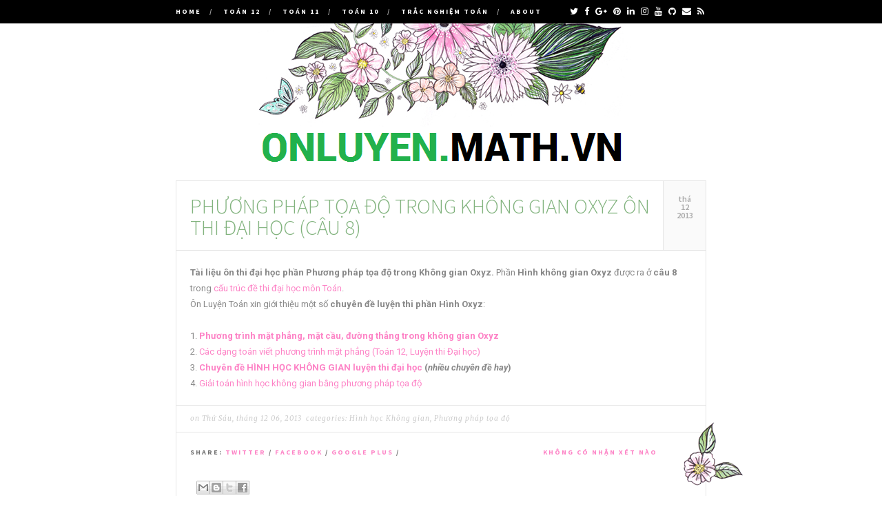

--- FILE ---
content_type: text/javascript; charset=UTF-8
request_url: https://onluyen.math.vn/feeds/posts/summary/-/H%C3%ACnh%20h%E1%BB%8Dc%20Kh%C3%B4ng%20gian?alt=json-in-script&orderby=updated&start-index=1&max-results=5&callback=showRelatedPost
body_size: 1146
content:
// API callback
showRelatedPost({"version":"1.0","encoding":"UTF-8","feed":{"xmlns":"http://www.w3.org/2005/Atom","xmlns$openSearch":"http://a9.com/-/spec/opensearchrss/1.0/","xmlns$blogger":"http://schemas.google.com/blogger/2008","xmlns$georss":"http://www.georss.org/georss","xmlns$gd":"http://schemas.google.com/g/2005","xmlns$thr":"http://purl.org/syndication/thread/1.0","id":{"$t":"tag:blogger.com,1999:blog-6327270984797884115"},"updated":{"$t":"2024-11-06T09:56:10.034+07:00"},"category":[{"term":"Phương trình"},{"term":"Phương pháp tọa độ"},{"term":"Bất phương trình"},{"term":"Cấu trúc đề thi"},{"term":"Hệ phương trình"},{"term":"Hình học Không gian"},{"term":"Hình học phẳng"},{"term":"Khảo sát hàm số"},{"term":"Lượng giác"},{"term":"Mũ và Lôgarít"},{"term":"Nguyên hàm"},{"term":"Số phức"},{"term":"Tích phân"}],"title":{"type":"text","$t":"Ôn Luyện Toán - Luyện Thi Đại Học Môn Toán Miễn Phí"},"subtitle":{"type":"html","$t":"on luyen toan, onluyentoan, ôn luyện toán, luyện thi môn toán, ôn thi đại học môn toán, luyện thi đại học môn toán tự luận trắc nghiệm"},"link":[{"rel":"http://schemas.google.com/g/2005#feed","type":"application/atom+xml","href":"https:\/\/onluyen.math.vn\/feeds\/posts\/summary"},{"rel":"self","type":"application/atom+xml","href":"https:\/\/www.blogger.com\/feeds\/6327270984797884115\/posts\/summary\/-\/H%C3%ACnh+h%E1%BB%8Dc+Kh%C3%B4ng+gian?alt=json-in-script\u0026max-results=5\u0026orderby=updated"},{"rel":"alternate","type":"text/html","href":"https:\/\/onluyen.math.vn\/search\/label\/H%C3%ACnh%20h%E1%BB%8Dc%20Kh%C3%B4ng%20gian"},{"rel":"hub","href":"http://pubsubhubbub.appspot.com/"}],"author":[{"name":{"$t":"Unknown"},"email":{"$t":"noreply@blogger.com"},"gd$image":{"rel":"http://schemas.google.com/g/2005#thumbnail","width":"16","height":"16","src":"https:\/\/img1.blogblog.com\/img\/b16-rounded.gif"}}],"generator":{"version":"7.00","uri":"http://www.blogger.com","$t":"Blogger"},"openSearch$totalResults":{"$t":"1"},"openSearch$startIndex":{"$t":"1"},"openSearch$itemsPerPage":{"$t":"5"},"entry":[{"id":{"$t":"tag:blogger.com,1999:blog-6327270984797884115.post-219143406595773218"},"published":{"$t":"2013-12-06T10:25:00.003+07:00"},"updated":{"$t":"2016-09-16T19:55:44.769+07:00"},"category":[{"scheme":"http://www.blogger.com/atom/ns#","term":"Hình học Không gian"},{"scheme":"http://www.blogger.com/atom/ns#","term":"Phương pháp tọa độ"}],"title":{"type":"text","$t":"Phương pháp Tọa độ trong Không gian Oxyz ôn thi đại học (Câu 8)"},"summary":{"type":"text","$t":"Tài liệu ôn thi đại học phần Phương pháp tọa độ trong Không gian Oxyz. Phần Hình không gian Oxyz được ra ở câu 8 trong cấu trúc đề thi đại học môn Toán.\nÔn Luyện Toán xin giới thiệu một số chuyên đề luyện thi phần Hình Oxyz:\n\n1. Phương trình mặt phẳng, mặt cầu, đường thẳng trong không gian Oxyz\n2. Các dạng toán viết phương trình mặt phẳng (Toán 12, Luyện thi Đại học)\n3. Chuyên đề HÌNH HỌC KHÔNG "},"link":[{"rel":"replies","type":"application/atom+xml","href":"https:\/\/onluyen.math.vn\/feeds\/219143406595773218\/comments\/default","title":"Đăng Nhận xét"},{"rel":"replies","type":"text/html","href":"https:\/\/onluyen.math.vn\/2013\/12\/phuong-phap-toa-o-trong-khong-gian-oxyz.html#comment-form","title":"0 Nhận xét"},{"rel":"edit","type":"application/atom+xml","href":"https:\/\/www.blogger.com\/feeds\/6327270984797884115\/posts\/default\/219143406595773218"},{"rel":"self","type":"application/atom+xml","href":"https:\/\/www.blogger.com\/feeds\/6327270984797884115\/posts\/default\/219143406595773218"},{"rel":"alternate","type":"text/html","href":"https:\/\/onluyen.math.vn\/2013\/12\/phuong-phap-toa-o-trong-khong-gian-oxyz.html","title":"Phương pháp Tọa độ trong Không gian Oxyz ôn thi đại học (Câu 8)"}],"author":[{"name":{"$t":"Unknown"},"email":{"$t":"noreply@blogger.com"},"gd$image":{"rel":"http://schemas.google.com/g/2005#thumbnail","width":"16","height":"16","src":"https:\/\/img1.blogblog.com\/img\/b16-rounded.gif"}}],"thr$total":{"$t":"0"}}]}});

--- FILE ---
content_type: text/javascript; charset=UTF-8
request_url: https://onluyen.math.vn/feeds/posts/summary/-/H%C3%ACnh%20h%E1%BB%8Dc%20Kh%C3%B4ng%20gian?alt=json-in-script&orderby=updated&max-results=0&callback=randomRelatedIndex
body_size: 803
content:
// API callback
randomRelatedIndex({"version":"1.0","encoding":"UTF-8","feed":{"xmlns":"http://www.w3.org/2005/Atom","xmlns$openSearch":"http://a9.com/-/spec/opensearchrss/1.0/","xmlns$blogger":"http://schemas.google.com/blogger/2008","xmlns$georss":"http://www.georss.org/georss","xmlns$gd":"http://schemas.google.com/g/2005","xmlns$thr":"http://purl.org/syndication/thread/1.0","id":{"$t":"tag:blogger.com,1999:blog-6327270984797884115"},"updated":{"$t":"2024-11-06T09:56:10.034+07:00"},"category":[{"term":"Phương trình"},{"term":"Phương pháp tọa độ"},{"term":"Bất phương trình"},{"term":"Cấu trúc đề thi"},{"term":"Hệ phương trình"},{"term":"Hình học Không gian"},{"term":"Hình học phẳng"},{"term":"Khảo sát hàm số"},{"term":"Lượng giác"},{"term":"Mũ và Lôgarít"},{"term":"Nguyên hàm"},{"term":"Số phức"},{"term":"Tích phân"}],"title":{"type":"text","$t":"Ôn Luyện Toán - Luyện Thi Đại Học Môn Toán Miễn Phí"},"subtitle":{"type":"html","$t":"on luyen toan, onluyentoan, ôn luyện toán, luyện thi môn toán, ôn thi đại học môn toán, luyện thi đại học môn toán tự luận trắc nghiệm"},"link":[{"rel":"http://schemas.google.com/g/2005#feed","type":"application/atom+xml","href":"https:\/\/onluyen.math.vn\/feeds\/posts\/summary"},{"rel":"self","type":"application/atom+xml","href":"https:\/\/www.blogger.com\/feeds\/6327270984797884115\/posts\/summary\/-\/H%C3%ACnh+h%E1%BB%8Dc+Kh%C3%B4ng+gian?alt=json-in-script\u0026max-results=0\u0026orderby=updated"},{"rel":"alternate","type":"text/html","href":"https:\/\/onluyen.math.vn\/search\/label\/H%C3%ACnh%20h%E1%BB%8Dc%20Kh%C3%B4ng%20gian"},{"rel":"hub","href":"http://pubsubhubbub.appspot.com/"}],"author":[{"name":{"$t":"Unknown"},"email":{"$t":"noreply@blogger.com"},"gd$image":{"rel":"http://schemas.google.com/g/2005#thumbnail","width":"16","height":"16","src":"https:\/\/img1.blogblog.com\/img\/b16-rounded.gif"}}],"generator":{"version":"7.00","uri":"http://www.blogger.com","$t":"Blogger"},"openSearch$totalResults":{"$t":"1"},"openSearch$startIndex":{"$t":"1"},"openSearch$itemsPerPage":{"$t":"0"}}});